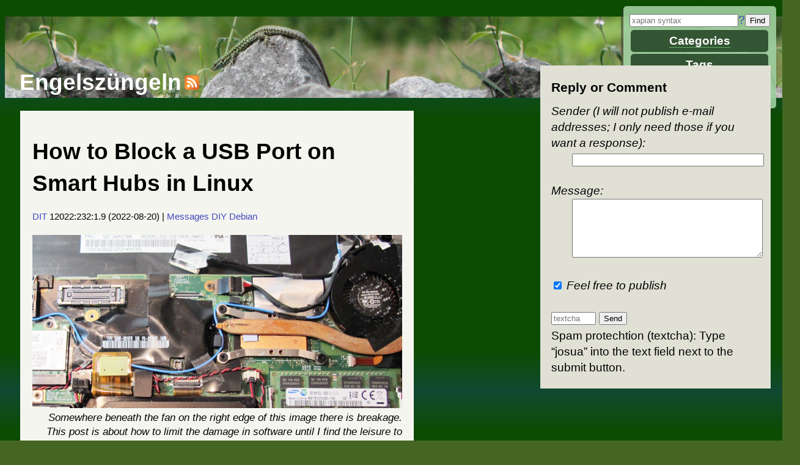

--- FILE ---
content_type: text/html
request_url: https://blog.tfiu.de/how-to-block-a-usb-port-on-smart-hubs-in-linux.html
body_size: 7755
content:
<!DOCTYPE html>
<html lang="de">


<head>
    <title>Engelszüngeln: How to Block a USB Port on Smart Hubs in Linux</title>
    <link rel="shortcut icon" href="/theme/image/favicon.ico"/>
    <meta charset="utf-8" />
    <meta name="viewport" content="width=device-width, initial-scale=1"/>
    <link rel="stylesheet"  href='./theme/css/style.css' type="text/css" media="all" />
    <link rel="stylesheet"  href='./theme/css/math.css' type="text/css" media="all" />
    <script type="text/javascript" src='./theme/js/aux.js'>
    </script>

        <link href="https://blog.tfiu.de/feeds/all.atom.xml" type="application/atom+xml" rel="alternate" title="Engelszüngeln Full Atom Feed" />


	<script deferred="deferred">
		document.addEventListener('DOMContentLoaded', () => {
			let target = document.querySelector("#post-footer");

			if (window.localStorage) {
				target.innerHTML +=
					`<p id="user-message"/>`;

				if (window.localStorage.savedText) {
					document.querySelector("#user-message").innerHTML =
						window.localStorage.savedText;
				}

				window.addEventListener("storage", (ev) => {
					document.querySelector("#user-message").innerHTML = ev.newValue;
      	});
			}
		});
	</script>
</head>

<body class="blog">


<div id="container" class="hfeed">
    <header id="main-header" >
        <div id="logo">
        	<a href=".">Engelszüngeln</a>
				<a class="feedlink" href="feeds/all.atom.xml"><img src="./theme/image/rss.png" alt="[RSS]"/></a>
        </div> <!-- /#logo-->
    </header>
    <section id="wrapper" class="clearfix">
        <section id="content">

<section id="post" class="indexable" lang="en">
    <header>
    <h1 class="post-title" >How to Block a USB Port on Smart Hubs in Linux</h1>
    
    <div class="post-meta">
        <a href="https://djeekay.net/dit/">DIT</a>
        <abbr class="StarDIT">
        	12022:232:1.9
        </abbr>
        (<abbr class="date">2022-08-20</abbr>)
        |
        <span class="tags">
                <a href="./tag/messages.html">Messages</a>
                <a href="./tag/diy.html">DIY</a>
                <a href="./tag/debian.html">Debian</a>
        </span>
    </div>
    </header>
    <main class="post-entry">
        <div class="centerfig figure">
<img alt="Lots of computer components (a notebook computer with its cover removed" src="/media/2022/x240-guts.jpeg" />
<p class="caption">Somewhere beneath the fan on the right edge of this image there is
breakage.  This post is about how to limit the damage in software
until I find the leisure to dig deeper into this pile of hitech.</p>
</div>
<p>My machine (a Lenovo X240) has a smart card reader built in, attached to
its internal USB.  I don't need that device, but until a while ago it
did not really hurt either.  Yes, it may draw a bit of power, but I'd be
surprised if that were more than a few milliwatts or, equivalently, one
level of screen backlight brightness; at that level, not even I will
bother.</p>
<p>However, two weeks ago the thing started to become flaky, presumably
because the connecting cable is starting to rot.  The symptom is that
the USB stack regularly re-registers the device, spewing a lot of
characters into the syslog, like this:</p>
<pre class="literal-block">
Aug 20 20:31:51 kernel: usb 1-1.5: USB disconnect, device number 72
Aug 20 20:31:51 kernel: usb 1-1.5: new full-speed USB device number 73 using ehci-pci
Aug 20 20:31:52 kernel: usb 1-1.5: device not accepting address 73, error -32
Aug 20 20:31:52 kernel: usb 1-1.5: new full-speed USB device number 74 using ehci-pci
Aug 20 20:31:52 kernel: usb 1-1.5: New USB device found, idVendor=058f, idProduct=9540, bcdDevice= 1.20
Aug 20 20:31:52 kernel: usb 1-1.5: New USB device strings: Mfr=1, Product=2, SerialNumber=0
Aug 20 20:31:52 kernel: usb 1-1.5: Product: EMV Smartcard Reader
Aug 20 20:31:52 kernel: usb 1-1.5: Manufacturer: Generic
Aug 20 20:31:53 kernel: usb 1-1.5: USB disconnect, device number 74
Aug 20 20:31:53 kernel: usb 1-1.5: new full-speed USB device number 75 using ehci-pci
[as before]
Aug 20 20:32:01 kernel: usb 1-1.5: new full-speed USB device number 76 using ehci-pci
Aug 20 20:32:01 kernel: usb 1-1.5: New USB device found, idVendor=058f, idProduct=9540, bcdDevice= 1.20
Aug 20 20:32:01 kernel: usb 1-1.5: New USB device strings: Mfr=1, Product=2, SerialNumber=0
[as before]
Aug 20 20:32:02 kernel: usb 1-1.5: USB disconnect, device number 76
</pre>
<p>And that's coming back sometimes after a few seconds, sometimes after a
few 10s of minutes.  Noise in the syslog is never a good thing (even
when you don't <a class="reference external" href="./replacing-root-tail-when-there-is-a-compositor.html">scroll syslog on the desktop</a>), as it will one day
obscure something one really needs to see, and given that device
registrations involve quite a bit of computation, this also is likely to
become relevant power-wise.  In short: this has to stop.</p>
<p>One could just remove the device physically or at least unplug it.
Unfortunately, in this case that is major surgery, which in particular
would involve the removal of the CPU heat sink.  For that I really want
to replace the thermal grease, and I have not been to a shop that sells
that kind of thing for a while.  So: software to the rescue.</p>
<p>With suitable hubs – the X240's internal hub with the smart card reader
is one of them – the tiny utility <a class="reference external" href="https://github.com/mvp/uhubctl">uhubctl</a> lets one cut power to
individual ports.  Uhubctl regrettably is not packaged yet; you hence
have to build it yourself.  I'd do it like this:</p>
<pre class="literal-block">
sudo apt install git build-essential libusb-dev
git clone https://github.com/mvp/uhubctl
cd uhubctl
prefix=/usr/local/ make
sudo env prefix=/usr/local make install
</pre>
<p>After that, you have a program <tt class="docutils literal">/usr/local/sbin/uhubctl</tt> that you can
run (as root or through sudo, as it needs elevated permissions) and that
then tells you which of the USB hubs on your system support power
switching, and it will also tell you about devices connected.  In my
case, that looks like this:</p>
<pre class="literal-block">
$ sudo /usr/local/sbin/uhubctl
Current status for hub 1-1 [8087:8000, USB 2.00, 8 ports, ppps]
  Port 1: 0100 power
  [...]
  Port 5: 0107 power suspend enable connect [058f:9540 Generic EMV Smartcard Reader]
  [...]
</pre>
<p>This not only tells me the thing <em>can</em> switch off power, it also tells
me the flaky device sits on port 5 on the hub 1-1 (careful inspection of
the log lines above will reconfirm this finding).  To disable it (that
is, power it down), I can run:</p>
<pre class="literal-block">
$ sudo /usr/local/sbin/uhubctl -a 0 -l 1-1 -p 5
</pre>
<p>(read <tt class="docutils literal">uhubctl <span class="pre">--help</span></tt> if you don't take my word for it).</p>
<p>Unfortunately, we are not done yet.  The trouble is that the device will
wake up the next time anyone touches anything in the wider vicinity of
that port, as for instance run uhubctl itself.  To keep the system
from trying to wake the device up, you also need to instruct the kernel
to keep its hands off.  For our port 5 on the hub 1-1, that's:</p>
<pre class="literal-block">
$ echo disabled &gt; /sys/bus/usb/devices/1-1.5/power/wakeup
</pre>
<p>or rather, because you cannot write to that file as a normal user and
I/O redirection is done by your shell and hence wouldn't be influenced
by sudo:</p>
<pre class="literal-block">
$ echo disabled | sudo tee /sys/bus/usb/devices/1-1.5/power/wakeup
</pre>
<p>That, indeed, shuts the device up.</p>
<p>Until the next suspend/resume cycle that is, because these settings do
not survive across one.  To solve that, arrange for a script to be
called after resume.  That's simple if you use the excellent
<a class="reference external" href="https://packages.debian.org/bullseye/pm-utils">pm-utils</a>.  In that case, simply drop the following script into
<tt class="docutils literal">/etc/pm/sleep.d/30killreader</tt> (or so) and <tt class="docutils literal">chmod +x</tt> the file:</p>
<pre class="literal-block">
#!/bin/sh
case &quot;$1&quot; in
  resume|thaw)
    echo disabled &gt; /sys/bus/usb/devices/1-1.5/power/wakeup
    /usr/local/sbin/uhubctl -a 0 -l 1-1 -p 5
    ;;
esac
exit 0
</pre>
<p>If you are curious what is going on here, see
<tt class="docutils literal"><span class="pre">/usr/share/doc/pm-utils/HOWTO.hooks.gz</span></tt>.</p>
<p><em>However</em>, these days it is rather unlikely that you are still leaving
suspend and hibernate to pm-utils; instead, on your box this will
probably be handled by systemd-logind.  You <em>could</em> run pm-utils next to
that, I suppose, if you tactfully configured the host of items with
baroque names like <tt class="docutils literal">HandleLidSwitchExternalPower</tt> in <tt class="docutils literal">logind.conf</tt>,
but, frankly, I wouldn't try that.  Systemd's reputation for wanting to
manage it all is not altogether undeserved.</p>
<p>I have tried to smuggle in my own code into logind's wakeup procedures
years ago in systemd's infancy and found it hard if not impossible.  I'm
sure it is simpler now.  If you know a good way to make logind run a
script when resuming: Please let me know.  I promise to amend this post
for the benefit of people running systemd (which, on some suitable boxes,
does include me).</p>

				
    </main><!-- /.entry-content -->

		<aside id="feedback-form">
<h1>Reply or Comment</h1>
<form action="/bin/feedback" method="post">
	<label>Sender (I will not publish e-mail addresses; I only need those
		if you want a response):<br/>
	<input type="text" name="sender" class="feedback-sender" size="50"/>
	</label><br/>

	<label>Message:
	<textarea name="message" class="feedback-message" cols="60" rows="6"
	></textarea></label><br/>

	<label><input type="checkbox" name="publishable" checked="checked"/>
		Feel free to publish</label>
	<br/>
	<input type="hidden" name="origin" value="/how-to-block-a-usb-port-on-smart-hubs-in-linux.html"/>

	<input type="text" name="textcha" size="7" placeholder="textcha"/>
	<input type="submit" value="Send" class="feedback-submit"/>

	<p class="feedback-hint">Spam protechtion (textcha): Type “josua” into
		the text field next to the submit button.</p>
</form>
</aside>

    <footer class="post-meta">
        <span class="meta-prep">Kategorie:</span>
        <abbr class="category">
            <a href="./category/edv.html">edv</a>
        </abbr>
    </footer>
</section>

        </section><!-- #content -->

    </section><!-- /#wrapper -->

   <nav id="widgets">
       <label class="hamburger" for="mainmenu">&#9776;</label>
       <input type="checkbox" class="hamburger" id="mainmenu"/>
	 		<div id="burger-content">
	 		<form action="/bin/blogsearch" method="GET"
	 			style="display:flex;width:100%;flex-flow:row nowrap;
	 			align-items:center">
	 			<input type="text" value="" name="q"
	 				placeholder="xapian syntax"
	 				style="flex-grow:1;min-width:2em;width:100%"/>
	 			<a href="/stemming-for-the-search-engine-en.html"
	 				title="Syntax-Info"
	 				style="flex-grow:0">?</a>
	 			<input type="submit" value="Find"
	 				style="flex-grow:0"/>
	 		</form>
       <section id="widget-category" class="widget-wrapper">
           <div class="widget-title"><a href="/categories.html"
           	>Categories</a></div>
           <div class="widget-body">
           <ul class="flowing katlist">
                   <li><a href="./category/edv.html" >edv </a></li>
                   <li><a href="./category/funde.html" >funde </a></li>
                   <li><a href="./category/gaste.html" >gäste </a></li>
                   <li><a href="./category/handwerk.html" >handwerk </a></li>
                   <li><a href="./category/rant.html" >rant </a></li>
                   <li><a href="./category/recht.html" >recht </a></li>
           </ul>
          	</div>
       </section>

      <section id="widget-tagcloud" class="widget-wrapper">
      <div class="widget-title"><a href="/tags.html">Tags</a></div>
      <div class="widget-body">
	    <ul class="tagcloud flowing">
       			<li class="tag-3">
           			<a href="./tag/leute.html">
           			Leute
           			</a>
       			</li>
       			<li class="tag-1">
           			<a href="./tag/museum.html">
           			Museum
           			</a>
       			</li>
       			<li class="tag-1">
           			<a href="./tag/frieden.html">
           			Frieden
           			</a>
       			</li>
       			<li class="tag-2">
           			<a href="./tag/fahrrad.html">
           			Fahrrad
           			</a>
       			</li>
       			<li class="tag-2">
           			<a href="./tag/verkehr.html">
           			Verkehr
           			</a>
       			</li>
       			<li class="tag-2">
           			<a href="./tag/hochschule.html">
           			Hochschule
           			</a>
       			</li>
       			<li class="tag-1">
           			<a href="./tag/tiere.html">
           			Tiere
           			</a>
       			</li>
       			<li class="tag-2">
           			<a href="./tag/digitalisierung.html">
           			Digitalisierung
           			</a>
       			</li>
       			<li class="tag-1">
           			<a href="./tag/wirtschaft.html">
           			Wirtschaft
           			</a>
       			</li>
       			<li class="tag-1">
           			<a href="./tag/python.html">
           			Python
           			</a>
       			</li>
       			<li class="tag-1">
           			<a href="./tag/unterwegs.html">
           			Unterwegs
           			</a>
       			</li>
       			<li class="tag-3">
           			<a href="./tag/raumfahrt.html">
           			Raumfahrt
           			</a>
       			</li>
       			<li class="tag-1">
           			<a href="./tag/wissenschaft.html">
           			Wissenschaft
           			</a>
       			</li>
       			<li class="tag-1">
           			<a href="./tag/autoritares.html">
           			Autoritäres
           			</a>
       			</li>
       			<li class="tag-2">
           			<a href="./tag/standards.html">
           			Standards
           			</a>
       			</li>
       			<li class="tag-2">
           			<a href="./tag/hut-essen.html">
           			Hut essen
           			</a>
       			</li>
       			<li class="tag-3">
           			<a href="./tag/uberwachung.html">
           			Überwachung
           			</a>
       			</li>
       			<li class="tag-2">
           			<a href="./tag/umwelt.html">
           			Umwelt
           			</a>
       			</li>
       			<li class="tag-2">
           			<a href="./tag/romer.html">
           			Römer
           			</a>
       			</li>
       			<li class="tag-2">
           			<a href="./tag/antisprache.html">
           			Antisprache
           			</a>
       			</li>
       			<li class="tag-1">
           			<a href="./tag/bahn.html">
           			Bahn
           			</a>
       			</li>
       			<li class="tag-1">
           			<a href="./tag/geschichte.html">
           			Geschichte
           			</a>
       			</li>
       			<li class="tag-2">
           			<a href="./tag/codeberg.html">
           			Codeberg
           			</a>
       			</li>
       			<li class="tag-3">
           			<a href="./tag/framework.html">
           			Framework
           			</a>
       			</li>
       			<li class="tag-2">
           			<a href="./tag/sprache.html">
           			Sprache
           			</a>
       			</li>
       			<li class="tag-2">
           			<a href="./tag/blog.html">
           			blog
           			</a>
       			</li>
       			<li class="tag-1">
           			<a href="./tag/diy.html">
           			DIY
           			</a>
       			</li>
       			<li class="tag-2">
           			<a href="./tag/fotos.html">
           			Fotos
           			</a>
       			</li>
       			<li class="tag-2">
           			<a href="./tag/murks.html">
           			Murks
           			</a>
       			</li>
       			<li class="tag-2">
           			<a href="./tag/werbung.html">
           			Werbung
           			</a>
       			</li>
       			<li class="tag-3">
           			<a href="./tag/unimut.html">
           			UNiMUT
           			</a>
       			</li>
       			<li class="tag-1">
           			<a href="./tag/javascript.html">
           			Javascript
           			</a>
       			</li>
       			<li class="tag-2">
           			<a href="./tag/heldinnen.html">
           			HeldInnen
           			</a>
       			</li>
       			<li class="tag-2">
           			<a href="./tag/linkes.html">
           			Linkes
           			</a>
       			</li>
       			<li class="tag-3">
           			<a href="./tag/kunst.html">
           			Kunst
           			</a>
       			</li>
       			<li class="tag-4">
           			<a href="./tag/friede.html">
           			Friede
           			</a>
       			</li>
       			<li class="tag-2">
           			<a href="./tag/heidelberg.html">
           			Heidelberg
           			</a>
       			</li>
       			<li class="tag-2">
           			<a href="./tag/bildung.html">
           			Bildung
           			</a>
       			</li>
       			<li class="tag-4">
           			<a href="./tag/politik.html">
           			Politik
           			</a>
       			</li>
       			<li class="tag-1">
           			<a href="./tag/software.html">
           			Software
           			</a>
       			</li>
       			<li class="tag-2">
           			<a href="./tag/co2.html">
           			CO2
           			</a>
       			</li>
       			<li class="tag-1">
           			<a href="./tag/deutschlandfunk.html">
           			Deutschlandfunk
           			</a>
       			</li>
       			<li class="tag-4">
           			<a href="./tag/wer.html">
           			Wer
           			</a>
       			</li>
       			<li class="tag-1">
           			<a href="./tag/debian.html">
           			Debian
           			</a>
       			</li>
       			<li class="tag-2">
           			<a href="./tag/messages.html">
           			Messages
           			</a>
       			</li>
       			<li class="tag-1">
           			<a href="./tag/corona.html">
           			Corona
           			</a>
       			</li>
       			<li class="tag-3">
           			<a href="./tag/aufklarung.html">
           			Aufklärung
           			</a>
       			</li>
       			<li class="tag-3">
           			<a href="./tag/kultur.html">
           			Kultur
           			</a>
       			</li>
       			<li class="tag-2">
           			<a href="./tag/menschenrechte.html">
           			Menschenrechte
           			</a>
       			</li>
       			<li class="tag-2">
           			<a href="./tag/identitat.html">
           			Identität
           			</a>
       			</li>
       			<li class="tag-1">
           			<a href="./tag/kopfzahlen.html">
           			Kopfzahlen
           			</a>
       			</li>
       			<li class="tag-2">
           			<a href="./tag/gew.html">
           			GEW
           			</a>
       			</li>
       			<li class="tag-2">
           			<a href="./tag/bucher.html">
           			Bücher
           			</a>
       			</li>
       			<li class="tag-2">
           			<a href="./tag/klarsprache.html">
           			Klarsprache
           			</a>
       			</li>
       			<li class="tag-2">
           			<a href="./tag/luakit.html">
           			Luakit
           			</a>
       			</li>
       			<li class="tag-2">
           			<a href="./tag/faulheit.html">
           			Faulheit
           			</a>
       			</li>
       			<li class="tag-2">
           			<a href="./tag/ethikkommission.html">
           			Ethikkommission
           			</a>
       			</li>
       			<li class="tag-2">
           			<a href="./tag/datenschutz.html">
           			Datenschutz
           			</a>
       			</li>
       			<li class="tag-2">
           			<a href="./tag/fediverse.html">
           			Fediverse
           			</a>
       			</li>
       			<li class="tag-2">
           			<a href="./tag/live.html">
           			Live
           			</a>
       			</li>
       			<li class="tag-1">
           			<a href="./tag/metriken.html">
           			Metriken
           			</a>
       			</li>
       			<li class="tag-2">
           			<a href="./tag/mail.html">
           			Mail
           			</a>
       			</li>
       			<li class="tag-2">
           			<a href="./tag/demo.html">
           			Demo
           			</a>
       			</li>
       			<li class="tag-3">
           			<a href="./tag/hardware.html">
           			Hardware
           			</a>
       			</li>
       			<li class="tag-2">
           			<a href="./tag/preise.html">
           			Preise
           			</a>
       			</li>
   	  </ul>
   	  </div>
   	  </section>

   	 	<div class="widget-title"><a href="/archives.html"
   	 		>Archive</a></div>
   	</div> <!-- burger-content -->
   </nav>

    	<footer id="main-footer" class="clearfix">
 	<ul class="nobull">
 	<li><a href="/pages/wer.html">[Who?/Contact info]</a>
 		| <a href="/archives.html">[Archive]</a></li>
 	<li>
	<li><strong>Follow me:</strong> To get updates when I publish new posts
	(most of them are in German, though), subscribe to my
	<a href="/feeds/all.atom.xml">RSS</a> – or follow
	<a href="https://troet.cafe/@Anselm">@Anselm@troet.cafe</a>
	in the
	<a href="https://de.wikipedia.org/wiki/Fediverse">Fediverse</a>.</li>
 	<li><strong>Privacy:</strong> I'm usually not loggging at all, and
 	certainly no IP addresses.  I also generally do
 	not include third-party resources without explict action on your part.
 	If you send mail or a comment and want to be kept out of my personal mail
 	archive, say so in the text.</li>
 	<li><strong>Reuse:</strong> Unless marked otherwise, material on this
 	page is in the public domain as per
 	<a href="https://creativecommons.org/publicdomain/zero/1.0/deed.de"
 	><img src="/theme/image/cc0.png" alt="CC0-1.0" title="CC0-1.0"/></a>.</li>
 	</ul>
</footer>

    	<div id="olivin" style="margin-top:2ex">
    	<h2>Letzte Ergänzungen</h2>
			<ul class="feedback">
				<li><a href="./waking-the-framework-up-and-not.html#addition-1">Nachtrag zu „Waking The Framework Up (And Not)“</a> (2025-12-12)</li>
				<li><a href="./migrated-to-a-framework-13.html#addition-1">Nachtrag zu „Migrated to a Framework 13“</a> (2025-11-30)</li>
				<li><a href="./ehrlichkeit-in-der-werbung.html#addition-1">Nachtrag zu „Ehrlichkeit in der Werbung“</a> (2025-10-15)</li>
				<li><a href="./von-reproduktion-und-produktion.html#feedback-2">Kommentar zu „Von Produktion und Reproduktion“</a> (2025-07-21)</li>
				<li><a href="./von-reproduktion-und-produktion.html#feedback-1">Kommentar zu „Von Produktion und Reproduktion“</a> (2025-07-21)</li>
				<li><a href="./lenard-vs-einstein-vom-langsamen-fortschreiten-der-zivilisation.html#addition-1">Nachtrag zu „Lenard vs. Einstein: Vom langsamen Fortschreiten der Zivilisation“</a> (2025-07-13)</li>
				<li><a href="./von-reproduktion-und-produktion.html#addition-1">Nachtrag zu „Von Produktion und Reproduktion“</a> (2025-06-06)</li>
				<li><a href="./von-reproduktion-und-produktion.html#addition-2">Nachtrag zu „Von Produktion und Reproduktion“</a> (2025-06-06)</li>
				<li><a href="./advertising-shits-in-your-head-rebellische-akte-gegen-werbung.html#feedback-1">Kommentar zu „Advertising shits in your head: Rebellische Akte gegen Werbung“</a> (2025-05-28)</li>
				<li><a href="./advertising-shits-in-your-head-rebellische-akte-gegen-werbung.html#feedback-2">Kommentar zu „Advertising shits in your head: Rebellische Akte gegen Werbung“</a> (2025-04-28)</li>
			</ul>



	<aside id="picks" class="broken-out">
<h2>Bored?</h2>
<ul class="nobull">
<li>What's the <a href="https://codeberg.org/AnselmF/crapicity">Crapicity</a>
of your favourite web page(s)?
<a href="/c7y">Score them here!</a>.</li>
<li id="jswarning"><em>Please
disable Javascript to view this site</em>.
<a href="http://www.fsfla.org/ikiwiki/blogs/lxo/pub/wwworst-app-store.en.html">Context</a>.</li>
<li>
	<ul class="flowing">
   	<li><a href="https://fediring.net/previous?host=blog.tfiu.de">⇦</a></li>
   	<li><a href="https://fediring.net/">Fediring</a></li>
   	<li><a href="https://fediring.net/next?host=blog.tfiu.de">⇨</a></li>
   </ul>
</li>
</ul>
</aside>

</ul>

</div>
</body>
</html>

--- FILE ---
content_type: text/css
request_url: https://blog.tfiu.de/theme/css/style.css
body_size: 13089
content:
/* Global element preferences */

html {
	margin: 0pt;
  line-height: 1.4;
  font-size: 14pt;
  font-family: "Latin Modern Sans", sans-serif;
  background-color: #446622;
	background-image: url(/theme/image/root-bg.png);
	color: white;
}

h1, h2, h3  {
    font-weight: 800;
}

h1 {
	margin: 1ex 0pt;
	font-size: 200%;
}

h2 {
	font-size: 140%;;
}

h3 {
	font-size: 130%;
}

h4 {
	font-size: 130%;
	font-style: italic;
}

h5 {
	font-size: 120%;
	font-style: italic;
}

h6 {
	font-size: 100%;
	font-style: italic;
}

p {
	margin-top: 0.2rem;
	margin-bottom: 0.6rem;
	hyphens: auto;
	-webkit-hyphens: auto;
}

ul.nobull {
  list-style-type: none;
  padding-left: 0px;
  margin: 2ex;
}

.nobull li {
    margin-top: 1ex;
}

address {
    margin-top: 3ex;
}

dt {
    font-style: oblique;
    margin-top: 4pt;
}


pre.literal-block {
	overflow: auto;
	box-sizing: border-box;
	border-top: 1pt solid rgba(0,0,0,0);
	border-bottom: 1pt solid rgba(0,0,0,0);
	background-color: rgba(255,255,100,0.2);
	padding: 0.3rem 1rem;
	margin: 0.3rem 0rem;
	width: 100%;
  transition:
  	border-top-color 1.5s ease-in-out,
  	border-bottom-color 1.5s ease-in-out,
  	background-color 1.5s ease-in-out,
  	width 1.5s,
  	padding 0.5s;
}

pre.literal-block:hover {
	border-top-color: #8a9;
	border-bottom-color: #8a9;
	background-color: rgba(255,255,255,1);
  width: 90vw;
	padding: 2rem 1rem;
  transition:
  	border-top-color 1.5s ease-in-out,
  	border-bottom-color 1.5s ease-in-out,
  	background-color 1.5s ease-in-out,
  	width 1.5s,
  	padding 0.5s;
}

/* Individual content elements */

article.hentry {
	padding: 1ex;
	max-width: 10cm;
	height: 8cm;
	background-color:white;
	border: 1pt solid #bbb;
	margin: 0 0.5ex;
	position: relative;
	overflow: hidden;
}


article.hentry header h2 {
	font-size: 120%;
	font-weight: 600;
}

.summary .dekofig, .summary .toc {
	display: none;
}

#post, #pagebody {
	position: relative;
	z-index: 200;
	width: 90%;
	max-width: 16cm;
	margin: 2pt auto 2pt 2%;
	padding: 2ex;
	background-color: #f5f5f0;
}

header#main-header, footer#main-footer {
	position: relative;
	width: 100%;
	margin: 0;
}

header#main-header {
	height: 100pt;
	padding: 1em;
	background-size: auto 100pt;
	background-repeat: repeat-x;
	background-origin: content-box;
	background-image: url(/theme/image/title-bg.jpeg);
}

footer#main-footer {
	margin-top: 2ex;
  padding-top: 1.5em;
}

header {
	margin-bottom: 2ex;
	padding-bottom: 0;
}

.post-meta {
	position: relative;
	margin-left: auto;
	margin-right: 0pt;
	display: block;
	font-size: 80%;
}

div#logo {
	display: block;
	position: absolute;
	bottom: 10pt;
	padding: 4pt;
}

#logo a {
	margin: 0;
	font-size: 200%;
	font-weight: 600;
	display: inline-block;
	text-decoration: none;
}

#logo a {
	color: white;
}

#taginfo {
	width: 70%;
	max-width: 19cm;
	border-left: 4pt solid white;
	padding-left: 1ex;
	margin-bottom: 1ex;
	font-family: serif;
	font-style: italic;
}

.feedlink {
	margin-left: 2ex;
}

hr.docutils {
	width: 3cm;
	margin: 5mm auto 1mm auto;
}

img.mainlogo {
	width: 70pt;
	display: inline-block;
	margin-right: 20pt;
}

nav {
	position: absolute;
	top: 4pt;
	right: 4pt;
	z-index: 150;
	padding: 1ex;
	margin: 0.5ex;
	width: 18%;
	min-width: 150pt;
	background-color: rgba(160,208,160,0.9);
	box-shadow: -3pt 3pt rgba(50, 50, 50, 0.5);
	border-radius: 4pt;
	color: black;
}

nav:hover {
	z-index: 300;
}

.widget-title {
	font-weight: bold;
	background-color: #353;
	color: white;
	margin: 2pt;
	padding: 4pt 2pt;
	text-align:center;
	border-radius: 4pt;
}

.widget-title a {
	color: white;
	border-bottom: 0.5pt solid #6a6;
}

.widget-title a:hover {
	color: #ccc;
  transition:all .2s ease-in-out;
}

.katlist li, .tagcloud li {
	margin: 0 3pt;
}

ul.horizontal {
    display:table-row;
    list-style-type: none;
}

ul.horizontal li {
    display: table-cell;
    padding-right: 1ex;
}

.flowing {
	width: 100%;
	margin: 0;
	padding: 0;
	display: flex;
	flex-flow: row wrap;
	list-style-type: none;
	justify-content: space-evenly;
}

.flowing li {
	display: block;
	overflow: hidden;
	position: relative;
	margin: 0;
}

.article-list {
	position: relative;
	z-index: 200;
}

.article-list li {
	margin-bottom: 3ex;
}

.summary {
	position: relative;
	z-index: 1;
}

.hentry footer {
	position: absolute;
	z-index: 40;
	background-color: white;
	right: 0pt;
	bottom: 0pt;
}

.content-archive {
	background-color: rgba(240,255,240,0.8);
	color: black;
	margin: 0 0 3ex 0;
	padding: 1ex;
}

li.tag-1 {
    font-size: 110%;
}

li.tag-2 {
  font-size: 105%;
}

li.tag-3 {
  font-size: 95%;
}

li.tag-4 {
  font-size: 90%;
}

li.tag-5 {
  font-size: 80%;
}

div.line-block {
	padding: 0.2ex 2pt 0.2ex 4em;
	font-style: italic;
}

blockquote.pull-quote {
	hyphens: auto;
	-webkit-hyphens: auto;
	margin-left: 0em;
	margin-top: 0px;
	font-size: 92%;
	padding: 0.2ex 2pt 0.2ex 4em;
	background-color: #EEEEEE;
	background-image:url(/theme/image/quotation.png);
	background-position: top left;
	background-repeat: no-repeat;
}

audio {
	width: 100%;
}

.transcript {
	background-color: #EEEEEE;
	font-size: 92%;
	padding: 0.2ex 2em 0.2ex 2em;
}

.widget-wrapper .widget-body {
	display: none;
}

.widget-wrapper:hover .widget-body {
	display: block;
}

table.docutils {
	empty-cells: show;
	border-spacing: 0pt;
	border-collapse: collapse;
	border: 1pt solid #999999;
}	

table.docutils td {
	padding: 2pt 1ex;
}

table.docutils tr:last-child td {
	padding-bottom: 1ex;
}

table.field-list {
	border: none;
}

/* BEGIN Colors */

nav, #post, #pagebody, .posts {
	color: black;
}

nav a, #post a, .posts a, #pagebody a {
    color: #414abe;
    cursor:pointer;
    text-decoration:none;
    transition:all .2s ease-in-out;
}

nav a:hover, #post a:hover {
    color: #414aff;
    text-decoration:underline;
    transition:all .2s ease-in-out;
}

#logo a:hover {
	color: #ccccff;
	text-decoration: none;
}

a {
    color: #ccc;
}


#main-footer a:hover {
    color: #eee;
    text-decoration: underline;
}
.font-small {
    font-size: .9em;
}
/* END Colors */


/* Einzelne Elemente stylen */

p.paginator {
	font-size: 170%;
	text-align: center;
	color: #ccc;
}

.paginator a {
	color: white;
}

img.full {
	width: 100%;
}

.full object {
	width: 100%;
}

table.footnote {
	border-style: none;
}

table.footnote:first-of-type td:first-of-type {
	margin-top: 4ex;
	border-top: 1pt solid black;
}


table.footnote:first-of-type td {
	padding-top: 1.5ex;
}

table.footnote {
	margin-top: 1ex;
	font-size: 85%;
}

a.footnote-reference, a.fn-backref {
	text-decoration: none;
	position: relative;
	font-size: 70%;
	bottom: 4pt;
}

table.footnote:target {
  position: fixed;
  bottom: 0;
  left: 0;
  padding: 2em;
  background: #FFF;
  box-shadow: 0 0 3em 3em #FFF;
  width: 100%;
  max-height: 25%;
}

table.footnote:target tbody {
	display: block;
	max-width: 16cm;
}

a.morelink {
	display: block;
	font-size: 25pt;
	font-weight: bold;
	background: #eef;
	padding: 2pt 3pt 2pt 4pt;
	border: 1pt solid #bbb;
	border-radius: 6pt 0pt 0pt 0pt;
}

a.morelink:hover {
	color:
}

.caption {
	font-style: italic;
	font-size: 90%;
	text-align: right;
}

div.dekofig {
	max-width: 6cm;
	float: right;
	margin-left: 5mm;
	background-color:
}

div.dekofig .caption {
	font-size: 80%;
}

div.dekofig img {
	width: 100%;
}

div.aside {
	width: 50%;
	max-width: 10cm;
	float: right;
	margin-left: 5mm;
}

div.aside img {
	width: 100%;
}

div.rowfig {
	flex-flow: row wrap;
	justify-content: space-around;
	display: inline;
}

div.rowfig img {
	width: 40%;
	min-width: 150pt;
	margin-left: 4%;
}


div.centerfig, div.heightfig {
	width: 100%;
}

div.centerfig img {
	display: block;
	margin: 3pt auto;
	max-width: 100%;
}

div.heightfig img {
	display: block;
	margin: 3pt auto;
	max-height: 250pt;
}

div.centerfig object {
	display: block;
	margin: 3pt auto;
	max-width: 100%;
	width: 100%!important;
	height: auto!important;
}


p#user-message {
	font-family: monospace;
	margin: 2ex 2ex;
}

p.attribution {
	text-align:right;
	font-style: italic;
}

p.citedby {
	margin-top: 0.7cm;
	text-align: right;
	font-style: italic;
	font-size: 85%;
}

span.citedlink {
	white-space: nowrap;
	padding: 0 0.5rem;
}

/************ Stile für Einzelrollen */

.kopfzahl {
	display: inline-block;
	background-color: #ffffaa;
	color: #000033;
}

.kopfzahl:before {
	content: "➳";
}

.original-container > * {
	display: none;
}

.original-header:hover ~ * {
	display: block;
	padding: 0.2ex 2pt 0.2ex 4em;
	margin-top: 0;
	margin-right: 0;
	margin-left: 5%;
	background-color: white;
	background-image:url(/theme/image/quotation.png);
	background-position: top left;
	background-repeat: no-repeat;
	font-size: 92%;
	text-align: right;
}

.original-header:hover {
	background-color: white;
	color: black;
	margin-left: 5%;
	margin-bottom: 0;
}

.original-container .original-header {
	display:block;
	text-align: right;
	font-style: italic;
  color: #414abe;
}

div.parallel {
  display: flex;
  flex-flow: row nowrap;
  width: 100%;
}

.parallel > p {
	width: 48%;
  padding: 0.5rem;
}

.centered {
	display: block;
	margin-left: auto;
	margin-right: auto;
}

.broken-out {
	background-color: #ded;
	color: black;
	padding: 1ex 0pt;
}

.broken-out a {
	color: blue;
	text-decoration: none;
	font-weight: bold;
}

.broken-out a:hover {
	text-decoration: underline;
	color: blue;
}

blockquote.display-pull {
	text-align: right;
	font-style: italic;
	font-size: 120%;
	width: 28%;
	float: right;
	position: relative;
	padding: 0.5ex;
	border-top: 1pt solid #aaa;
	margin: 4ex 0 0.5ex 0.5ex;
}

.toc ul {
  list-style-type: none;
  padding-left: 0px;
  font-size: 80%;
  border-top: 1pt dotted #aaa;
  border-bottom: 1pt dotted #aaa;
  margin: 2em 0;
  padding-bottom: 2pt;
}

.toc li {
  display: inline;
  padding: 0 2ex;
}

.toc li:before {
	content: '•';
	position: relative;
	left: -2.4ex;
}

.toc li:first-child {
	padding-left: 0pt;
}

.toc li:first-child:before {
	content: '';
}

p.redax {
	padding-left: 1rem;
	border-left: 3pt solid grey;
	font-style: italic;
}

div.footnote-closer {
	display: none;
}

:target div.footnote-closer {
	display: block;
	position: absolute;
	top: -14pt;
	right: 6pt;
	font-size: 17pt;
  cursor:pointer;
}

/* Feedback form */
#feedback-form {
	display: block;
	width: 70%;
	background-color: #e0e0d5;
	border-left: 1% solid #e0e0d5;
	border-right: 1% solid #e0e0d5;
	padding: 0.5ex 4% 0.5ex 4%;
	margin: 3ex auto 1ex auto;
}

#feedback-form h1 {
	font-size: 16pt;
}

#feedback-form label {
	display: block;
	font-style: italic;
}

.feedback-sender {
	width: 90%;
	margin-left: 10%;
}

.feedback-message {
	width: 90%;
	margin-left: 10%;
}

div.noncc {
	padding-right: 75px;
	margin: 8pt 0 8pt 0;
	border-top: 3pt solid #cc9999;
	border-bottom: 3pt solid #cc9999;
	background-image: url(/theme/image/non-cc0.png);
	background-repeat: repeat-y;
	background-position-x: right;
}

p.topic-title {
	font-size: 140%;
	font-weight: bold;
}

/* Feedback items */

div.feedback {
	width: 95%;
	margin: 1rem 0pt 0.5rem auto;
	border-radius: 6pt 0pt 6pt 0pt;
	border: 1pt solid #335500;

}

.feedback-header {
	margin: 0pt;
	background: #335500;
	color: white;
	padding: 3pt 4pt 4pt 4pt;
	border-radius: 6pt 0pt 0pt 0pt;
}

.feedback p {
	padding: 4pt;
}


/* Additions */

div.addition {
	border-left: 2pt solid #ccc;
	padding-left: 4pt;
}

.addition-header {
	font-weight: bold;
}

/* Recommendations */

#picks {
	width: 70%;
	margin: 1em auto 1em auto;
	padding: 2pt 1ex 5pt 1ex;
}

#picks h2 {
	text-align: center;
	font-size: 130%;
	margin: 0;
}

#picks li {
	text-align: center;
	background-color: #efe;
	padding: 1ex;
	border-radius: 1ex;
}

/* Burger menu management */
label.hamburger { display: none;}
input.hamburger { display: none;}

/* Per-media */
@media(max-width: 14cm) {
	#burger-content {
		display: none;
		font-size: 150%;
	}

	nav {
		text-align: right;
		background-color: rgba(160,208,160,0.9);
		border-color: transparent;
		box-shadow: none;
		min-width: 1em;
		width: auto;
		z-index: 300;
	}

	label.hamburger {
		display: inline-block;
		font-size: 150%;
		font-weight: bold;
	}

  nav label {
  	position: relative;
    display: block;
    text-align: right;
    color: white;
    font-style: normal;
    font-size: 1em;
    padding: 0.3em;
  }

  #sidebar {
  	margin: 0pt;
  	padding: 1ex;
  }

  .discardable, img.mainlogo, div.dekofig {
  	display: none;
  }

	div.aside {
		width: 100%;
		float: none;
		margin-bottom: 5mm;
	}

  input.hamburger:checked ~ #burger-content {
  	display: block;
		background-color: rgba(160,208,160,0.9);
		width: 100%;
  }

  #post {
  	width: 90%;
  	margin: 2pt auto;
  }

	header#main-header {
		height: 75pt;
		background-size: auto 75pt;
	}

	.widget-wrapper .widget-body {
		display: block;
	}

		body, html {
		margin: 0;
		padding: 0;
		width: 100%;
	}

	section#post {
		width: auto;
		padding: 5pt;
	}

	header#main-header, footer#main-footer {
		padding: 0
	}
}

@media(min-width: 28cm) {
	aside#feedback-form {
		position: fixed;
		right: 0.5cm;
		bottom: 2cm;
		width: 9cm;
		border: none;
		margin: none;
		padding: 1ex 1em 1ex 1em;
	}
}


--- FILE ---
content_type: text/css
request_url: https://blog.tfiu.de/theme/css/math.css
body_size: 4783
content:
/*
*   math2html: convert LaTeX equations to HTML output.
*
*   Copyright (C) 2009,2010 Alex Fernández
*
*   Released under the terms of the `2-Clause BSD license'_, in short:
*   Copying and distribution of this file, with or without modification,
*   are permitted in any medium without royalty provided the copyright
*   notice and this notice are preserved.
*   This file is offered as-is, without any warranty.
*
* .. _2-Clause BSD license: http://www.spdx.org/licenses/BSD-2-Clause
*
*   Based on eLyXer: convert LyX source files to HTML output.
*   http://elyxer.nongnu.org/
*/
/* --end--
* CSS file for LaTeX formulas.
*/

/* Formulas */
.formula {
	text-align: center;
	font-family: "Droid Serif", "DejaVu Serif", "STIX", serif;
	margin: 1.2em 0;
}
span.formula {
	white-space: nowrap;
}
div.formula {
	padding: 0.5ex;
	margin-left: auto;
	margin-right: auto;
}

/* Basic features */
a.eqnumber {
	display: inline-block;
	float: right;
	clear: right;
	font-weight: bold;
}
span.unknown {
	color: #800000;
}
span.ignored, span.arraydef {
	display: none;
}
.formula i {
	letter-spacing: 0.1ex;
}

/* Alignment */
.align-left, .align-l {
	text-align: left;
}
.align-right, .align-r {
	text-align: right;
}
.align-center, .align-c {
	text-align: center;
}

/* Structures */
span.overline, span.bar {
	text-decoration: overline;
}
.fraction, .fullfraction {
	display: inline-block;
	vertical-align: middle;
	text-align: center;
}
.fraction .fraction {
	font-size: 80%;
	line-height: 100%;
}
span.numerator {
	display: block;
}
span.denominator {
	display: block;
	padding: 0ex;
	border-top: thin solid;
}
sup.numerator, sup.unit {
	font-size: 70%;
	vertical-align: 80%;
}
sub.denominator, sub.unit {
	font-size: 70%;
	vertical-align: -20%;
}
span.sqrt {
	display: inline-block;
	vertical-align: middle;
	padding: 0.1ex;
}
sup.root {
	font-size: 70%;
	position: relative;
	left: 1.4ex;
}
span.radical {
	display: inline-block;
	padding: 0ex;
	font-size: 150%;
	vertical-align: top;
}
span.root {
	display: inline-block;
	border-top: thin solid;
	padding: 0ex;
	vertical-align: middle;
}
span.symbol {
	line-height: 125%;
	font-size: 125%;
}
span.bigsymbol {
	line-height: 150%;
	font-size: 150%;
}
span.largesymbol {
	font-size: 175%;
}
span.hugesymbol {
	font-size: 200%;
}
span.scripts {
	display: inline-table;
	vertical-align: middle;
}
.script {
	display: table-row;
	text-align: left;
	line-height: 150%;
}
span.limits {
	display: inline-table;
	vertical-align: middle;
}
.limit {
	display: table-row;
	line-height: 99%;
}
sup.limit, sub.limit {
	line-height: 100%;
}
span.symbolover {
	display: inline-block;
	text-align: center;
	position: relative;
	float: right;
	right: 100%;
	bottom: 0.5em;
	width: 0px;
}
span.withsymbol {
	display: inline-block;
}
span.symbolunder {
	display: inline-block;
	text-align: center;
	position: relative;
	float: right;
	right: 80%;
	top: 0.3em;
	width: 0px;
}

/* Environments */
span.array, span.bracketcases, span.binomial, span.environment {
	display: inline-table;
	text-align: center;
	border-collapse: collapse;
	margin: 0em;
	vertical-align: middle;
}
span.arrayrow, span.binomrow {
	display: table-row;
	padding: 0ex;
	border: 0ex;
}
span.arraycell, span.bracket, span.case, span.binomcell, span.environmentcell {
	display: table-cell;
	padding: 0ex 0.2ex;
	line-height: 99%;
	border: 0ex;
}
/*
* CSS file for LaTeX formulas, extra stuff:
* binomials, vertical braces, stackrel, fonts and colors.
*/

/* Inline binomials */
span.binom {
	display: inline-block;
	vertical-align: middle;
	text-align: center;
	font-size: 80%;
}
span.binomstack {
	display: block;
	padding: 0em;
}

/* Over- and underbraces */
span.overbrace {
	border-top: 2pt solid;
}
span.underbrace {
	border-bottom: 2pt solid;
}

/* Stackrel */
span.stackrel {
	display: inline-block;
	text-align: center;
}
span.upstackrel {
	display: block;
	padding: 0em;
	font-size: 80%;
	line-height: 64%;
	position: relative;
	top: 0.15em;

}
span.downstackrel {
	display: block;
	vertical-align: bottom;
	padding: 0em;
}

/* Fonts */
span.mathsf, span.textsf {
	font-style: normal;
	font-family: sans-serif;
}
span.mathrm, span.textrm {
	font-style: normal;
	font-family: serif;
}
span.text, span.textnormal {
	font-style: normal;
}
span.textipa {
	color: #008080;
}
span.fraktur {
	font-family: "Lucida Blackletter", eufm10, blackletter;
}
span.blackboard {
	font-family: Blackboard, msbm10, serif;
}
span.scriptfont {
	font-family: "Monotype Corsiva", "Apple Chancery", "URW Chancery L", cursive;
	font-style: italic;
}

/* Colors */
span.colorbox {
	display: inline-block;
	padding: 5px;
}
span.fbox {
	display: inline-block;
	border: thin solid black;
	padding: 2px;
}
span.boxed, span.framebox {
	display: inline-block;
	border: thin solid black;
	padding: 5px;
}



--- FILE ---
content_type: application/javascript
request_url: https://blog.tfiu.de/theme/js/aux.js
body_size: 1713
content:
/* Misc helpers for the Engelszüngeln blog.  Public domain. */

"use strict"

function open_first_link(ev) {
	// navigates to the first link found in ev's target
	window.location = ev.currentTarget.querySelector("a")
		.attributes.href.value;
	ev.preventDefault();
	ev.stopPropagation();
}

function make_area_buttons_active() {
	// we want to let people click anywhere in index boxes when
	// the let us execute code.
	document.querySelectorAll(".hentry").forEach(
		function (item) {
			item.addEventListener("click", open_first_link, false);
		});
}


function _add_anchor(ev) {
	// ev has fired on the headline; make a link to the parent div.
	let anchor = document.createElement('a');
	anchor.className = "linkAnchor";
	anchor.innerHTML = "¶";
	anchor.href = "#"+ev.currentTarget.parentNode.id;
	ev.currentTarget.append(anchor);
}


function _remove_anchor(ev) {
	for (let el of ev.currentTarget.querySelectorAll(".linkAnchor")) {
		el.remove();
	}
}


function _add_anchor_shower(el) {
	if (el.parentNode?.id) {
		el.addEventListener("mouseenter", _add_anchor);
		el.addEventListener("mouseleave", _remove_anchor);
	}
}


function _add_footnote_closer(el) {
	let child = document.createElement("div");
	child.append("×");
	el.prepend(child);
	child.classList.add("footnote-closer");
	child.addEventListener("click", function() {
		document.location.hash = null;
	});
}


window.addEventListener("DOMContentLoaded", make_area_buttons_active, false);
document.addEventListener('DOMContentLoaded',
	function () {
		for (let el of document.querySelectorAll("h1,h2,h3,h4")) {
			_add_anchor_shower(el);
		}
		for (let el of document.querySelectorAll("table.footnote")) {
			_add_footnote_closer(el);
		}
});

